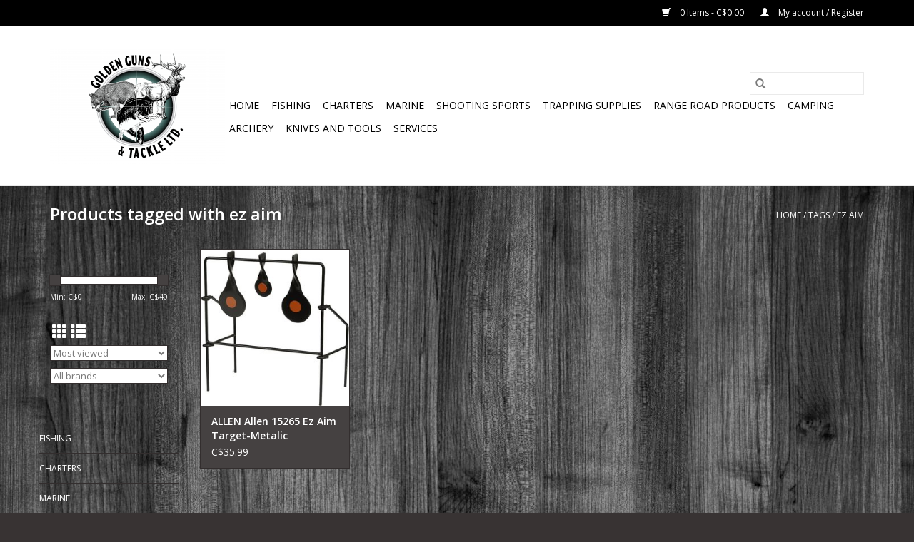

--- FILE ---
content_type: text/html;charset=utf-8
request_url: https://www.goldengunsandtackle.com/tags/ez-aim/
body_size: 9174
content:
<!DOCTYPE html>
<html lang="us">
  <head>
    <meta charset="utf-8"/>
<!-- [START] 'blocks/head.rain' -->
<!--

  (c) 2008-2026 Lightspeed Netherlands B.V.
  http://www.lightspeedhq.com
  Generated: 16-01-2026 @ 23:12:35

-->
<link rel="canonical" href="https://www.goldengunsandtackle.com/tags/ez-aim/"/>
<link rel="alternate" href="https://www.goldengunsandtackle.com/index.rss" type="application/rss+xml" title="New products"/>
<meta name="robots" content="noodp,noydir"/>
<meta property="og:url" content="https://www.goldengunsandtackle.com/tags/ez-aim/?source=facebook"/>
<meta property="og:site_name" content="Golden Guns &amp; Tackle LTD"/>
<meta property="og:title" content="ez aim"/>
<!--[if lt IE 9]>
<script src="https://cdn.shoplightspeed.com/assets/html5shiv.js?2025-02-20"></script>
<![endif]-->
<!-- [END] 'blocks/head.rain' -->
    <title>ez aim - Golden Guns &amp; Tackle LTD</title>
    <meta name="description" content="" />
    <meta name="keywords" content="ez, aim" />
    <meta http-equiv="X-UA-Compatible" content="IE=edge,chrome=1">
    <meta name="viewport" content="width=device-width, initial-scale=1.0">
    <meta name="apple-mobile-web-app-capable" content="yes">
    <meta name="apple-mobile-web-app-status-bar-style" content="black">

    <link rel="shortcut icon" href="https://cdn.shoplightspeed.com/shops/619000/themes/3581/assets/favicon.ico?2022021603561020200921071828" type="image/x-icon" />
    <link href='//fonts.googleapis.com/css?family=Open%20Sans:400,300,600' rel='stylesheet' type='text/css'>
    <link href='//fonts.googleapis.com/css?family=Open%20Sans:400,300,600' rel='stylesheet' type='text/css'>
    <link rel="shortcut icon" href="https://cdn.shoplightspeed.com/shops/619000/themes/3581/assets/favicon.ico?2022021603561020200921071828" type="image/x-icon" />
    <link rel="stylesheet" href="https://cdn.shoplightspeed.com/shops/619000/themes/3581/assets/bootstrap-min.css?2022021603561020200921071828" />
    <link rel="stylesheet" href="https://cdn.shoplightspeed.com/shops/619000/themes/3581/assets/style.css?2022021603561020200921071828" />
    <link rel="stylesheet" href="https://cdn.shoplightspeed.com/shops/619000/themes/3581/assets/settings.css?2022021603561020200921071828" />
    <link rel="stylesheet" href="https://cdn.shoplightspeed.com/assets/gui-2-0.css?2025-02-20" />
    <link rel="stylesheet" href="https://cdn.shoplightspeed.com/assets/gui-responsive-2-0.css?2025-02-20" />
    <link rel="stylesheet" href="https://cdn.shoplightspeed.com/shops/619000/themes/3581/assets/custom.css?2022021603561020200921071828" />
    
    <script src="https://cdn.shoplightspeed.com/assets/jquery-1-9-1.js?2025-02-20"></script>
    <script src="https://cdn.shoplightspeed.com/assets/jquery-ui-1-10-1.js?2025-02-20"></script>

    <script type="text/javascript" src="https://cdn.shoplightspeed.com/shops/619000/themes/3581/assets/global.js?2022021603561020200921071828"></script>
		<script type="text/javascript" src="https://cdn.shoplightspeed.com/shops/619000/themes/3581/assets/bootstrap-min.js?2022021603561020200921071828"></script>
    <script type="text/javascript" src="https://cdn.shoplightspeed.com/shops/619000/themes/3581/assets/jcarousel.js?2022021603561020200921071828"></script>
    <script type="text/javascript" src="https://cdn.shoplightspeed.com/assets/gui.js?2025-02-20"></script>
    <script type="text/javascript" src="https://cdn.shoplightspeed.com/assets/gui-responsive-2-0.js?2025-02-20"></script>

    <script type="text/javascript" src="https://cdn.shoplightspeed.com/shops/619000/themes/3581/assets/share42.js?2022021603561020200921071828"></script>

    <!--[if lt IE 9]>
    <link rel="stylesheet" href="https://cdn.shoplightspeed.com/shops/619000/themes/3581/assets/style-ie.css?2022021603561020200921071828" />
    <![endif]-->
    <link rel="stylesheet" media="print" href="https://cdn.shoplightspeed.com/shops/619000/themes/3581/assets/print-min.css?2022021603561020200921071828" />
  </head>
  <body>
    <header>
  <div class="topnav">
    <div class="container">
      
      <div class="right">
        <span role="region" aria-label="Cart">
          <a href="https://www.goldengunsandtackle.com/cart/" title="Cart" class="cart">
            <span class="glyphicon glyphicon-shopping-cart"></span>
            0 Items - C$0.00
          </a>
        </span>
        <span>
          <a href="https://www.goldengunsandtackle.com/account/" title="My account" class="my-account">
            <span class="glyphicon glyphicon-user"></span>
                        	My account / Register
                      </a>
        </span>
      </div>
    </div>
  </div>

  <div class="navigation container">
    <div class="align">
      <div class="burger">
        <button type="button" aria-label="Open menu">
          <img src="https://cdn.shoplightspeed.com/shops/619000/themes/3581/assets/hamburger.png?2022021603561020200921071828" width="32" height="32" alt="Menu">
        </button>
      </div>

              <div class="vertical logo">
          <a href="https://www.goldengunsandtackle.com/" title="Golden Guns ">
            <img src="https://cdn.shoplightspeed.com/shops/619000/themes/3581/assets/logo.png?2022021603561020200921071828" alt="Golden Guns " />
          </a>
        </div>
      
      <nav class="nonbounce desktop vertical">
        <form action="https://www.goldengunsandtackle.com/search/" method="get" id="formSearch" role="search">
          <input type="text" name="q" autocomplete="off" value="" aria-label="Search" />
          <button type="submit" class="search-btn" title="Search">
            <span class="glyphicon glyphicon-search"></span>
          </button>
        </form>
        <ul region="navigation" aria-label=Navigation menu>
          <li class="item home ">
            <a class="itemLink" href="https://www.goldengunsandtackle.com/">Home</a>
          </li>
          
                    	<li class="item sub">
              <a class="itemLink" href="https://www.goldengunsandtackle.com/fishing/" title="Fishing">
                Fishing
              </a>
                            	<span class="glyphicon glyphicon-play"></span>
                <ul class="subnav">
                                      <li class="subitem">
                      <a class="subitemLink" href="https://www.goldengunsandtackle.com/fishing/tackle/" title="Tackle">Tackle</a>
                                          </li>
                	                    <li class="subitem">
                      <a class="subitemLink" href="https://www.goldengunsandtackle.com/fishing/rods/" title="Rods">Rods</a>
                                          </li>
                	                    <li class="subitem">
                      <a class="subitemLink" href="https://www.goldengunsandtackle.com/fishing/reels/" title="Reels">Reels</a>
                                          </li>
                	                    <li class="subitem">
                      <a class="subitemLink" href="https://www.goldengunsandtackle.com/fishing/bait/" title="Bait">Bait</a>
                                          </li>
                	              	</ul>
                          </li>
                    	<li class="item sub">
              <a class="itemLink" href="https://www.goldengunsandtackle.com/charters/" title="CHARTERS">
                CHARTERS
              </a>
                            	<span class="glyphicon glyphicon-play"></span>
                <ul class="subnav">
                                      <li class="subitem">
                      <a class="subitemLink" href="https://www.goldengunsandtackle.com/charters/lake-fishing-charters/" title="LAKE FISHING CHARTERS">LAKE FISHING CHARTERS</a>
                                          </li>
                	                    <li class="subitem">
                      <a class="subitemLink" href="https://www.goldengunsandtackle.com/charters/ocean-fishing-charters/" title="OCEAN FISHING CHARTERS">OCEAN FISHING CHARTERS</a>
                                          </li>
                	                    <li class="subitem">
                      <a class="subitemLink" href="https://www.goldengunsandtackle.com/charters/river-boat-tours/" title="RIVER BOAT TOURS">RIVER BOAT TOURS</a>
                                          </li>
                	              	</ul>
                          </li>
                    	<li class="item">
              <a class="itemLink" href="https://www.goldengunsandtackle.com/marine/" title="Marine">
                Marine
              </a>
                          </li>
                    	<li class="item sub">
              <a class="itemLink" href="https://www.goldengunsandtackle.com/shooting-sports/" title="Shooting Sports">
                Shooting Sports
              </a>
                            	<span class="glyphicon glyphicon-play"></span>
                <ul class="subnav">
                                      <li class="subitem">
                      <a class="subitemLink" href="https://www.goldengunsandtackle.com/shooting-sports/firearms/" title="Firearms">Firearms</a>
                                              <ul class="subnav">
                                                      <li class="subitem">
                              <a class="subitemLink" href="https://www.goldengunsandtackle.com/shooting-sports/firearms/marlin/" title="Marlin">Marlin</a>
                            </li>
                                                      <li class="subitem">
                              <a class="subitemLink" href="https://www.goldengunsandtackle.com/shooting-sports/firearms/anschutz-rifles/" title="Anschutz Rifles">Anschutz Rifles</a>
                            </li>
                                                      <li class="subitem">
                              <a class="subitemLink" href="https://www.goldengunsandtackle.com/shooting-sports/firearms/asg/" title="ASG">ASG</a>
                            </li>
                                                      <li class="subitem">
                              <a class="subitemLink" href="https://www.goldengunsandtackle.com/shooting-sports/firearms/ata/" title="ATA">ATA</a>
                            </li>
                                                      <li class="subitem">
                              <a class="subitemLink" href="https://www.goldengunsandtackle.com/shooting-sports/firearms/auto-ordnance/" title="Auto Ordnance">Auto Ordnance</a>
                            </li>
                                                      <li class="subitem">
                              <a class="subitemLink" href="https://www.goldengunsandtackle.com/shooting-sports/firearms/axor/" title="Axor">Axor</a>
                            </li>
                                                      <li class="subitem">
                              <a class="subitemLink" href="https://www.goldengunsandtackle.com/shooting-sports/firearms/baikal/" title="Baikal">Baikal</a>
                            </li>
                                                      <li class="subitem">
                              <a class="subitemLink" href="https://www.goldengunsandtackle.com/shooting-sports/firearms/beretta/" title="Beretta">Beretta</a>
                            </li>
                                                      <li class="subitem">
                              <a class="subitemLink" href="https://www.goldengunsandtackle.com/shooting-sports/firearms/black-forge-firearms/" title="Black Forge Firearms">Black Forge Firearms</a>
                            </li>
                                                      <li class="subitem">
                              <a class="subitemLink" href="https://www.goldengunsandtackle.com/shooting-sports/firearms/black-powder-guns/" title="Black Powder Guns">Black Powder Guns</a>
                            </li>
                                                      <li class="subitem">
                              <a class="subitemLink" href="https://www.goldengunsandtackle.com/shooting-sports/firearms/bond-arms/" title="Bond Arms">Bond Arms</a>
                            </li>
                                                      <li class="subitem">
                              <a class="subitemLink" href="https://www.goldengunsandtackle.com/shooting-sports/firearms/bpi/" title="BPI">BPI</a>
                            </li>
                                                      <li class="subitem">
                              <a class="subitemLink" href="https://www.goldengunsandtackle.com/shooting-sports/firearms/brno/" title="Brno">Brno</a>
                            </li>
                                                      <li class="subitem">
                              <a class="subitemLink" href="https://www.goldengunsandtackle.com/shooting-sports/firearms/canstar/" title="Canstar">Canstar</a>
                            </li>
                                                      <li class="subitem">
                              <a class="subitemLink" href="https://www.goldengunsandtackle.com/shooting-sports/firearms/chiappa-firearms/" title="Chiappa Firearms">Chiappa Firearms</a>
                            </li>
                                                      <li class="subitem">
                              <a class="subitemLink" href="https://www.goldengunsandtackle.com/shooting-sports/firearms/churchill/" title="Churchill">Churchill</a>
                            </li>
                                                      <li class="subitem">
                              <a class="subitemLink" href="https://www.goldengunsandtackle.com/shooting-sports/firearms/colt-canada/" title="Colt Canada">Colt Canada</a>
                            </li>
                                                      <li class="subitem">
                              <a class="subitemLink" href="https://www.goldengunsandtackle.com/shooting-sports/firearms/coonan-pistols/" title="Coonan Pistols">Coonan Pistols</a>
                            </li>
                                                      <li class="subitem">
                              <a class="subitemLink" href="https://www.goldengunsandtackle.com/shooting-sports/firearms/crickett/" title="Crickett">Crickett</a>
                            </li>
                                                      <li class="subitem">
                              <a class="subitemLink" href="https://www.goldengunsandtackle.com/shooting-sports/firearms/crosman-products/" title="Crosman Products">Crosman Products</a>
                            </li>
                                                      <li class="subitem">
                              <a class="subitemLink" href="https://www.goldengunsandtackle.com/shooting-sports/firearms/cz-rifles-pistols-shotguns/" title="CZ Rifles, Pistols &amp; Shotguns">CZ Rifles, Pistols &amp; Shotguns</a>
                            </li>
                                                      <li class="subitem">
                              <a class="subitemLink" href="https://www.goldengunsandtackle.com/shooting-sports/firearms/defiance/" title="Defiance">Defiance</a>
                            </li>
                                                      <li class="subitem">
                              <a class="subitemLink" href="https://www.goldengunsandtackle.com/shooting-sports/firearms/desert-eagle-pistols-acc/" title="Desert Eagle Pistols &amp; Acc.">Desert Eagle Pistols &amp; Acc.</a>
                            </li>
                                                      <li class="subitem">
                              <a class="subitemLink" href="https://www.goldengunsandtackle.com/shooting-sports/firearms/diamond-back-firearms/" title="Diamond Back Firearms">Diamond Back Firearms</a>
                            </li>
                                                      <li class="subitem">
                              <a class="subitemLink" href="https://www.goldengunsandtackle.com/shooting-sports/firearms/diana-air-guns/" title="Diana Air Guns">Diana Air Guns</a>
                            </li>
                                                      <li class="subitem">
                              <a class="subitemLink" href="https://www.goldengunsandtackle.com/shooting-sports/firearms/fabryka-broni/" title="Fabryka Broni">Fabryka Broni</a>
                            </li>
                                                      <li class="subitem">
                              <a class="subitemLink" href="https://www.goldengunsandtackle.com/shooting-sports/firearms/famae/" title="Famae">Famae</a>
                            </li>
                                                      <li class="subitem">
                              <a class="subitemLink" href="https://www.goldengunsandtackle.com/shooting-sports/firearms/fausti/" title="Fausti">Fausti</a>
                            </li>
                                                      <li class="subitem">
                              <a class="subitemLink" href="https://www.goldengunsandtackle.com/shooting-sports/firearms/fn-america/" title="FN America">FN America</a>
                            </li>
                                                      <li class="subitem">
                              <a class="subitemLink" href="https://www.goldengunsandtackle.com/shooting-sports/firearms/girsan/" title="Girsan">Girsan</a>
                            </li>
                                                      <li class="subitem">
                              <a class="subitemLink" href="https://www.goldengunsandtackle.com/shooting-sports/firearms/gsg-firearms-acc/" title="GSG Firearms &amp; Acc.">GSG Firearms &amp; Acc.</a>
                            </li>
                                                      <li class="subitem">
                              <a class="subitemLink" href="https://www.goldengunsandtackle.com/shooting-sports/firearms/h-k/" title="H&amp;K">H&amp;K</a>
                            </li>
                                                      <li class="subitem">
                              <a class="subitemLink" href="https://www.goldengunsandtackle.com/shooting-sports/firearms/henry-repeating-arms-co/" title="Henry Repeating Arms Co.">Henry Repeating Arms Co.</a>
                            </li>
                                                      <li class="subitem">
                              <a class="subitemLink" href="https://www.goldengunsandtackle.com/shooting-sports/firearms/high-point-products/" title="High Point Products">High Point Products</a>
                            </li>
                                                      <li class="subitem">
                              <a class="subitemLink" href="https://www.goldengunsandtackle.com/shooting-sports/firearms/howa/" title="Howa">Howa</a>
                            </li>
                                                      <li class="subitem">
                              <a class="subitemLink" href="https://www.goldengunsandtackle.com/shooting-sports/firearms/hs-presion/" title="HS Presion">HS Presion</a>
                            </li>
                                                      <li class="subitem">
                              <a class="subitemLink" href="https://www.goldengunsandtackle.com/shooting-sports/firearms/investarm-shotguns/" title="Investarm Shotguns">Investarm Shotguns</a>
                            </li>
                                                      <li class="subitem">
                              <a class="subitemLink" href="https://www.goldengunsandtackle.com/shooting-sports/firearms/issc-austria/" title="ISSC Austria">ISSC Austria</a>
                            </li>
                                                      <li class="subitem">
                              <a class="subitemLink" href="https://www.goldengunsandtackle.com/shooting-sports/firearms/iwi/" title="IWI">IWI</a>
                            </li>
                                                      <li class="subitem">
                              <a class="subitemLink" href="https://www.goldengunsandtackle.com/shooting-sports/firearms/jr-carbine/" title="JR Carbine">JR Carbine</a>
                            </li>
                                                      <li class="subitem">
                              <a class="subitemLink" href="https://www.goldengunsandtackle.com/shooting-sports/firearms/kahr-arms/" title="Kahr Arms">Kahr Arms</a>
                            </li>
                                                      <li class="subitem">
                              <a class="subitemLink" href="https://www.goldengunsandtackle.com/shooting-sports/firearms/king-arms/" title="King Arms">King Arms</a>
                            </li>
                                                      <li class="subitem">
                              <a class="subitemLink" href="https://www.goldengunsandtackle.com/shooting-sports/firearms/kodiak-defence/" title="Kodiak Defence">Kodiak Defence</a>
                            </li>
                                                      <li class="subitem">
                              <a class="subitemLink" href="https://www.goldengunsandtackle.com/shooting-sports/firearms/kriss/" title="KRISS">KRISS</a>
                            </li>
                                                      <li class="subitem">
                              <a class="subitemLink" href="https://www.goldengunsandtackle.com/shooting-sports/firearms/legacy-accessories/" title="Legacy Accessories">Legacy Accessories</a>
                            </li>
                                                      <li class="subitem">
                              <a class="subitemLink" href="https://www.goldengunsandtackle.com/shooting-sports/firearms/mm-industries-inc/" title="M+M Industries Inc">M+M Industries Inc</a>
                            </li>
                                                      <li class="subitem">
                              <a class="subitemLink" href="https://www.goldengunsandtackle.com/shooting-sports/firearms/mauser/" title="Mauser">Mauser</a>
                            </li>
                                                      <li class="subitem">
                              <a class="subitemLink" href="https://www.goldengunsandtackle.com/shooting-sports/firearms/midland/" title="Midland">Midland</a>
                            </li>
                                                      <li class="subitem">
                              <a class="subitemLink" href="https://www.goldengunsandtackle.com/shooting-sports/firearms/mossberg/" title="Mossberg">Mossberg</a>
                            </li>
                                                      <li class="subitem">
                              <a class="subitemLink" href="https://www.goldengunsandtackle.com/shooting-sports/firearms/naa/" title="NAA">NAA</a>
                            </li>
                                                      <li class="subitem">
                              <a class="subitemLink" href="https://www.goldengunsandtackle.com/shooting-sports/firearms/new-england-firearms/" title="New England Firearms">New England Firearms</a>
                            </li>
                                                      <li class="subitem">
                              <a class="subitemLink" href="https://www.goldengunsandtackle.com/shooting-sports/firearms/norico/" title="Norico">Norico</a>
                            </li>
                                                      <li class="subitem">
                              <a class="subitemLink" href="https://www.goldengunsandtackle.com/shooting-sports/firearms/optima-shotguns/" title="Optima Shotguns">Optima Shotguns</a>
                            </li>
                                                      <li class="subitem">
                              <a class="subitemLink" href="https://www.goldengunsandtackle.com/shooting-sports/firearms/palco-air-guns/" title="Palco Air Guns">Palco Air Guns</a>
                            </li>
                                                      <li class="subitem">
                              <a class="subitemLink" href="https://www.goldengunsandtackle.com/shooting-sports/firearms/pietta/" title="Pietta">Pietta</a>
                            </li>
                                                      <li class="subitem">
                              <a class="subitemLink" href="https://www.goldengunsandtackle.com/shooting-sports/firearms/puma/" title="Puma">Puma</a>
                            </li>
                                                      <li class="subitem">
                              <a class="subitemLink" href="https://www.goldengunsandtackle.com/shooting-sports/firearms/remington/" title="Remington">Remington</a>
                            </li>
                                                      <li class="subitem">
                              <a class="subitemLink" href="https://www.goldengunsandtackle.com/shooting-sports/firearms/rety-air-rifles/" title="Rety Air Rifles">Rety Air Rifles</a>
                            </li>
                                                      <li class="subitem">
                              <a class="subitemLink" href="https://www.goldengunsandtackle.com/shooting-sports/firearms/rossi/" title="Rossi">Rossi</a>
                            </li>
                                                      <li class="subitem">
                              <a class="subitemLink" href="https://www.goldengunsandtackle.com/shooting-sports/firearms/ruger/" title="Ruger">Ruger</a>
                            </li>
                                                      <li class="subitem">
                              <a class="subitemLink" href="https://www.goldengunsandtackle.com/shooting-sports/firearms/sabatti/" title="Sabatti">Sabatti</a>
                            </li>
                                                      <li class="subitem">
                              <a class="subitemLink" href="https://www.goldengunsandtackle.com/shooting-sports/firearms/savage/" title="Savage">Savage</a>
                            </li>
                                                      <li class="subitem">
                              <a class="subitemLink" href="https://www.goldengunsandtackle.com/shooting-sports/firearms/schmeisser-rifles/" title="Schmeisser Rifles">Schmeisser Rifles</a>
                            </li>
                                                      <li class="subitem">
                              <a class="subitemLink" href="https://www.goldengunsandtackle.com/shooting-sports/firearms/scorpion/" title="Scorpion">Scorpion</a>
                            </li>
                                                      <li class="subitem">
                              <a class="subitemLink" href="https://www.goldengunsandtackle.com/shooting-sports/firearms/sig/" title="Sig">Sig</a>
                            </li>
                                                      <li class="subitem">
                              <a class="subitemLink" href="https://www.goldengunsandtackle.com/shooting-sports/firearms/sks/" title="SKS">SKS</a>
                            </li>
                                                      <li class="subitem">
                              <a class="subitemLink" href="https://www.goldengunsandtackle.com/shooting-sports/firearms/smith-wesson/" title="Smith &amp; Wesson">Smith &amp; Wesson</a>
                            </li>
                                                      <li class="subitem">
                              <a class="subitemLink" href="https://www.goldengunsandtackle.com/shooting-sports/firearms/soviet-firearms/" title="Soviet Firearms">Soviet Firearms</a>
                            </li>
                                                      <li class="subitem">
                              <a class="subitemLink" href="https://www.goldengunsandtackle.com/shooting-sports/firearms/sphinx/" title="Sphinx">Sphinx</a>
                            </li>
                                                      <li class="subitem">
                              <a class="subitemLink" href="https://www.goldengunsandtackle.com/shooting-sports/firearms/springfield-arms/" title="Springfield Arms">Springfield Arms</a>
                            </li>
                                                      <li class="subitem">
                              <a class="subitemLink" href="https://www.goldengunsandtackle.com/shooting-sports/firearms/standard-manufacturing/" title="Standard Manufacturing">Standard Manufacturing</a>
                            </li>
                                                      <li class="subitem">
                              <a class="subitemLink" href="https://www.goldengunsandtackle.com/shooting-sports/firearms/steyr-mannlicher/" title="Steyr-Mannlicher">Steyr-Mannlicher</a>
                            </li>
                                                      <li class="subitem">
                              <a class="subitemLink" href="https://www.goldengunsandtackle.com/shooting-sports/firearms/tactical-solutions/" title="Tactical Solutions">Tactical Solutions</a>
                            </li>
                                                      <li class="subitem">
                              <a class="subitemLink" href="https://www.goldengunsandtackle.com/shooting-sports/firearms/taurus/" title="Taurus">Taurus</a>
                            </li>
                                                      <li class="subitem">
                              <a class="subitemLink" href="https://www.goldengunsandtackle.com/shooting-sports/firearms/thompson-center-muzzel-loaders/" title="Thompson Center Muzzel Loaders">Thompson Center Muzzel Loaders</a>
                            </li>
                                                      <li class="subitem">
                              <a class="subitemLink" href="https://www.goldengunsandtackle.com/shooting-sports/firearms/tnw-firearms/" title="TNW Firearms">TNW Firearms</a>
                            </li>
                                                      <li class="subitem">
                              <a class="subitemLink" href="https://www.goldengunsandtackle.com/shooting-sports/firearms/tristar/" title="Tristar">Tristar</a>
                            </li>
                                                      <li class="subitem">
                              <a class="subitemLink" href="https://www.goldengunsandtackle.com/shooting-sports/firearms/troy/" title="Troy">Troy</a>
                            </li>
                                                      <li class="subitem">
                              <a class="subitemLink" href="https://www.goldengunsandtackle.com/shooting-sports/firearms/umarex-c02-air-guns/" title="Umarex C02 Air Guns">Umarex C02 Air Guns</a>
                            </li>
                                                      <li class="subitem">
                              <a class="subitemLink" href="https://www.goldengunsandtackle.com/shooting-sports/firearms/valtro-guns/" title="Valtro Guns">Valtro Guns</a>
                            </li>
                                                      <li class="subitem">
                              <a class="subitemLink" href="https://www.goldengunsandtackle.com/shooting-sports/firearms/walther/" title="Walther">Walther</a>
                            </li>
                                                      <li class="subitem">
                              <a class="subitemLink" href="https://www.goldengunsandtackle.com/shooting-sports/firearms/weatherby/" title="Weatherby">Weatherby</a>
                            </li>
                                                      <li class="subitem">
                              <a class="subitemLink" href="https://www.goldengunsandtackle.com/shooting-sports/firearms/webley-air-guns/" title="Webley Air Guns">Webley Air Guns</a>
                            </li>
                                                      <li class="subitem">
                              <a class="subitemLink" href="https://www.goldengunsandtackle.com/shooting-sports/firearms/windham-weaponry/" title="Windham Weaponry">Windham Weaponry</a>
                            </li>
                                                      <li class="subitem">
                              <a class="subitemLink" href="https://www.goldengunsandtackle.com/shooting-sports/firearms/benelli/" title="Benelli">Benelli</a>
                            </li>
                                                      <li class="subitem">
                              <a class="subitemLink" href="https://www.goldengunsandtackle.com/shooting-sports/firearms/sako/" title="Sako">Sako</a>
                            </li>
                                                      <li class="subitem">
                              <a class="subitemLink" href="https://www.goldengunsandtackle.com/shooting-sports/firearms/tikka/" title="Tikka">Tikka</a>
                            </li>
                                                      <li class="subitem">
                              <a class="subitemLink" href="https://www.goldengunsandtackle.com/shooting-sports/firearms/franchi/" title="Franchi">Franchi</a>
                            </li>
                                                      <li class="subitem">
                              <a class="subitemLink" href="https://www.goldengunsandtackle.com/shooting-sports/firearms/a-uberti/" title="A. Uberti">A. Uberti</a>
                            </li>
                                                      <li class="subitem">
                              <a class="subitemLink" href="https://www.goldengunsandtackle.com/shooting-sports/firearms/stoeger/" title="Stoeger">Stoeger</a>
                            </li>
                                                      <li class="subitem">
                              <a class="subitemLink" href="https://www.goldengunsandtackle.com/shooting-sports/firearms/victrix/" title="Victrix">Victrix</a>
                            </li>
                                                      <li class="subitem">
                              <a class="subitemLink" href="https://www.goldengunsandtackle.com/shooting-sports/firearms/stoeger-air-guns/" title="Stoeger Air Guns">Stoeger Air Guns</a>
                            </li>
                                                      <li class="subitem">
                              <a class="subitemLink" href="https://www.goldengunsandtackle.com/shooting-sports/firearms/beretta-defense-technologies/" title="Beretta Defense Technologies">Beretta Defense Technologies</a>
                            </li>
                                                  </ul>
                                          </li>
                	                    <li class="subitem">
                      <a class="subitemLink" href="https://www.goldengunsandtackle.com/shooting-sports/optics/" title="Optics">Optics</a>
                                              <ul class="subnav">
                                                      <li class="subitem">
                              <a class="subitemLink" href="https://www.goldengunsandtackle.com/shooting-sports/optics/bsa/" title="BSA">BSA</a>
                            </li>
                                                      <li class="subitem">
                              <a class="subitemLink" href="https://www.goldengunsandtackle.com/shooting-sports/optics/bushnell/" title="Bushnell">Bushnell</a>
                            </li>
                                                      <li class="subitem">
                              <a class="subitemLink" href="https://www.goldengunsandtackle.com/shooting-sports/optics/camx/" title="CamX">CamX</a>
                            </li>
                                                      <li class="subitem">
                              <a class="subitemLink" href="https://www.goldengunsandtackle.com/shooting-sports/optics/crimson-trace/" title="Crimson Trace">Crimson Trace</a>
                            </li>
                                                      <li class="subitem">
                              <a class="subitemLink" href="https://www.goldengunsandtackle.com/shooting-sports/optics/dead-ringer/" title="Dead Ringer">Dead Ringer</a>
                            </li>
                                                      <li class="subitem">
                              <a class="subitemLink" href="https://www.goldengunsandtackle.com/shooting-sports/optics/durasight/" title="Durasight">Durasight</a>
                            </li>
                                                      <li class="subitem">
                              <a class="subitemLink" href="https://www.goldengunsandtackle.com/shooting-sports/optics/keystone/" title="Keystone">Keystone</a>
                            </li>
                                                      <li class="subitem">
                              <a class="subitemLink" href="https://www.goldengunsandtackle.com/shooting-sports/optics/knight/" title="Knight">Knight</a>
                            </li>
                                                      <li class="subitem">
                              <a class="subitemLink" href="https://www.goldengunsandtackle.com/shooting-sports/optics/luepold/" title="Luepold">Luepold</a>
                            </li>
                                                      <li class="subitem">
                              <a class="subitemLink" href="https://www.goldengunsandtackle.com/shooting-sports/optics/nikon/" title="Nikon">Nikon</a>
                            </li>
                                                      <li class="subitem">
                              <a class="subitemLink" href="https://www.goldengunsandtackle.com/shooting-sports/optics/redfield/" title="Redfield">Redfield</a>
                            </li>
                                                      <li class="subitem">
                              <a class="subitemLink" href="https://www.goldengunsandtackle.com/shooting-sports/optics/ruger/" title="Ruger">Ruger</a>
                            </li>
                                                      <li class="subitem">
                              <a class="subitemLink" href="https://www.goldengunsandtackle.com/shooting-sports/optics/sig-sauer/" title="Sig Sauer">Sig Sauer</a>
                            </li>
                                                      <li class="subitem">
                              <a class="subitemLink" href="https://www.goldengunsandtackle.com/shooting-sports/optics/simmons/" title="Simmons">Simmons</a>
                            </li>
                                                      <li class="subitem">
                              <a class="subitemLink" href="https://www.goldengunsandtackle.com/shooting-sports/optics/ssi/" title="SSI">SSI</a>
                            </li>
                                                      <li class="subitem">
                              <a class="subitemLink" href="https://www.goldengunsandtackle.com/shooting-sports/optics/steiner/" title="Steiner">Steiner</a>
                            </li>
                                                      <li class="subitem">
                              <a class="subitemLink" href="https://www.goldengunsandtackle.com/shooting-sports/optics/sun-optics/" title="Sun Optics">Sun Optics</a>
                            </li>
                                                      <li class="subitem">
                              <a class="subitemLink" href="https://www.goldengunsandtackle.com/shooting-sports/optics/tasco/" title="Tasco">Tasco</a>
                            </li>
                                                      <li class="subitem">
                              <a class="subitemLink" href="https://www.goldengunsandtackle.com/shooting-sports/optics/traditions/" title="Traditions">Traditions</a>
                            </li>
                                                      <li class="subitem">
                              <a class="subitemLink" href="https://www.goldengunsandtackle.com/shooting-sports/optics/utg/" title="UTG">UTG</a>
                            </li>
                                                      <li class="subitem">
                              <a class="subitemLink" href="https://www.goldengunsandtackle.com/shooting-sports/optics/vortex/" title="Vortex">Vortex</a>
                            </li>
                                                      <li class="subitem">
                              <a class="subitemLink" href="https://www.goldengunsandtackle.com/shooting-sports/optics/weaver/" title="Weaver">Weaver</a>
                            </li>
                                                      <li class="subitem">
                              <a class="subitemLink" href="https://www.goldengunsandtackle.com/shooting-sports/optics/wheeler/" title="Wheeler">Wheeler</a>
                            </li>
                                                  </ul>
                                          </li>
                	                    <li class="subitem">
                      <a class="subitemLink" href="https://www.goldengunsandtackle.com/shooting-sports/ammunition/" title="Ammunition">Ammunition</a>
                                              <ul class="subnav">
                                                      <li class="subitem">
                              <a class="subitemLink" href="https://www.goldengunsandtackle.com/shooting-sports/ammunition/barnes/" title="Barnes">Barnes</a>
                            </li>
                                                      <li class="subitem">
                              <a class="subitemLink" href="https://www.goldengunsandtackle.com/shooting-sports/ammunition/cci/" title="CCI">CCI</a>
                            </li>
                                                      <li class="subitem">
                              <a class="subitemLink" href="https://www.goldengunsandtackle.com/shooting-sports/ammunition/challenger/" title="Challenger">Challenger</a>
                            </li>
                                                      <li class="subitem">
                              <a class="subitemLink" href="https://www.goldengunsandtackle.com/shooting-sports/ammunition/federal/" title="Federal">Federal</a>
                            </li>
                                                      <li class="subitem">
                              <a class="subitemLink" href="https://www.goldengunsandtackle.com/shooting-sports/ammunition/frontier/" title="Frontier">Frontier</a>
                            </li>
                                                      <li class="subitem">
                              <a class="subitemLink" href="https://www.goldengunsandtackle.com/shooting-sports/ammunition/fusion/" title="Fusion">Fusion</a>
                            </li>
                                                      <li class="subitem">
                              <a class="subitemLink" href="https://www.goldengunsandtackle.com/shooting-sports/ammunition/hevi-shot/" title="HEVI - Shot">HEVI - Shot</a>
                            </li>
                                                      <li class="subitem">
                              <a class="subitemLink" href="https://www.goldengunsandtackle.com/shooting-sports/ammunition/hornady/" title="Hornady">Hornady</a>
                            </li>
                                                      <li class="subitem">
                              <a class="subitemLink" href="https://www.goldengunsandtackle.com/shooting-sports/ammunition/lightfield/" title="Lightfield">Lightfield</a>
                            </li>
                                                      <li class="subitem">
                              <a class="subitemLink" href="https://www.goldengunsandtackle.com/shooting-sports/ammunition/nosler/" title="Nosler">Nosler</a>
                            </li>
                                                      <li class="subitem">
                              <a class="subitemLink" href="https://www.goldengunsandtackle.com/shooting-sports/ammunition/pmc/" title="PMC">PMC</a>
                            </li>
                                                      <li class="subitem">
                              <a class="subitemLink" href="https://www.goldengunsandtackle.com/shooting-sports/ammunition/ppu/" title="PPU">PPU</a>
                            </li>
                                                      <li class="subitem">
                              <a class="subitemLink" href="https://www.goldengunsandtackle.com/shooting-sports/ammunition/remington/" title="Remington">Remington</a>
                            </li>
                                                      <li class="subitem">
                              <a class="subitemLink" href="https://www.goldengunsandtackle.com/shooting-sports/ammunition/sig-sauer/" title="Sig Sauer">Sig Sauer</a>
                            </li>
                                                      <li class="subitem">
                              <a class="subitemLink" href="https://www.goldengunsandtackle.com/shooting-sports/ammunition/sako/" title="Sako">Sako</a>
                            </li>
                                                      <li class="subitem">
                              <a class="subitemLink" href="https://www.goldengunsandtackle.com/shooting-sports/ammunition/speer/" title="Speer">Speer</a>
                            </li>
                                                      <li class="subitem">
                              <a class="subitemLink" href="https://www.goldengunsandtackle.com/shooting-sports/ammunition/weatherby/" title="Weatherby">Weatherby</a>
                            </li>
                                                      <li class="subitem">
                              <a class="subitemLink" href="https://www.goldengunsandtackle.com/shooting-sports/ammunition/winchester/" title="Winchester">Winchester</a>
                            </li>
                                                  </ul>
                                          </li>
                	                    <li class="subitem">
                      <a class="subitemLink" href="https://www.goldengunsandtackle.com/shooting-sports/reloading-supplies/" title="Reloading Supplies">Reloading Supplies</a>
                                              <ul class="subnav">
                                                      <li class="subitem">
                              <a class="subitemLink" href="https://www.goldengunsandtackle.com/shooting-sports/reloading-supplies/powders/" title="Powders">Powders</a>
                            </li>
                                                      <li class="subitem">
                              <a class="subitemLink" href="https://www.goldengunsandtackle.com/shooting-sports/reloading-supplies/primers/" title="Primers">Primers</a>
                            </li>
                                                      <li class="subitem">
                              <a class="subitemLink" href="https://www.goldengunsandtackle.com/shooting-sports/reloading-supplies/presses-equipment/" title="Presses &amp; Equipment">Presses &amp; Equipment</a>
                            </li>
                                                      <li class="subitem">
                              <a class="subitemLink" href="https://www.goldengunsandtackle.com/shooting-sports/reloading-supplies/dies/" title="Dies">Dies</a>
                            </li>
                                                      <li class="subitem">
                              <a class="subitemLink" href="https://www.goldengunsandtackle.com/shooting-sports/reloading-supplies/reloading-accessories/" title="Reloading Accessories">Reloading Accessories</a>
                            </li>
                                                      <li class="subitem">
                              <a class="subitemLink" href="https://www.goldengunsandtackle.com/shooting-sports/reloading-supplies/wads/" title="Wads">Wads</a>
                            </li>
                                                      <li class="subitem">
                              <a class="subitemLink" href="https://www.goldengunsandtackle.com/shooting-sports/reloading-supplies/bullets/" title="Bullets">Bullets</a>
                            </li>
                                                      <li class="subitem">
                              <a class="subitemLink" href="https://www.goldengunsandtackle.com/shooting-sports/reloading-supplies/brass/" title="Brass">Brass</a>
                            </li>
                                                  </ul>
                                          </li>
                	                    <li class="subitem">
                      <a class="subitemLink" href="https://www.goldengunsandtackle.com/shooting-sports/targets/" title="Targets">Targets</a>
                                          </li>
                	                    <li class="subitem">
                      <a class="subitemLink" href="https://www.goldengunsandtackle.com/shooting-sports/calls/" title="Calls">Calls</a>
                                          </li>
                	                    <li class="subitem">
                      <a class="subitemLink" href="https://www.goldengunsandtackle.com/shooting-sports/scents-attractants/" title="Scents/Attractants">Scents/Attractants</a>
                                          </li>
                	                    <li class="subitem">
                      <a class="subitemLink" href="https://www.goldengunsandtackle.com/shooting-sports/gun-smithing/" title="Gun Smithing">Gun Smithing</a>
                                          </li>
                	                    <li class="subitem">
                      <a class="subitemLink" href="https://www.goldengunsandtackle.com/shooting-sports/hunting-accessories/" title="Hunting Accessories">Hunting Accessories</a>
                                              <ul class="subnav">
                                                      <li class="subitem">
                              <a class="subitemLink" href="https://www.goldengunsandtackle.com/shooting-sports/hunting-accessories/cameras/" title="Cameras">Cameras</a>
                            </li>
                                                      <li class="subitem">
                              <a class="subitemLink" href="https://www.goldengunsandtackle.com/shooting-sports/hunting-accessories/holsters/" title="Holsters">Holsters</a>
                            </li>
                                                  </ul>
                                          </li>
                	                    <li class="subitem">
                      <a class="subitemLink" href="https://www.goldengunsandtackle.com/shooting-sports/shooting-accessories/" title="Shooting Accessories">Shooting Accessories</a>
                                          </li>
                	                    <li class="subitem">
                      <a class="subitemLink" href="https://www.goldengunsandtackle.com/shooting-sports/magazizes-clips/" title="Magazizes &amp; Clips">Magazizes &amp; Clips</a>
                                          </li>
                	                    <li class="subitem">
                      <a class="subitemLink" href="https://www.goldengunsandtackle.com/shooting-sports/black-powder/" title="Black Powder">Black Powder</a>
                                          </li>
                	                    <li class="subitem">
                      <a class="subitemLink" href="https://www.goldengunsandtackle.com/shooting-sports/gun-cases/" title="Gun Cases">Gun Cases</a>
                                          </li>
                	                    <li class="subitem">
                      <a class="subitemLink" href="https://www.goldengunsandtackle.com/shooting-sports/cleaning-supplies/" title="Cleaning Supplies">Cleaning Supplies</a>
                                          </li>
                	              	</ul>
                          </li>
                    	<li class="item sub">
              <a class="itemLink" href="https://www.goldengunsandtackle.com/trapping-supplies/" title="Trapping Supplies">
                Trapping Supplies
              </a>
                            	<span class="glyphicon glyphicon-play"></span>
                <ul class="subnav">
                                      <li class="subitem">
                      <a class="subitemLink" href="https://www.goldengunsandtackle.com/trapping-supplies/steel-traps-all/" title="Steel Traps-All">Steel Traps-All</a>
                                              <ul class="subnav">
                                                      <li class="subitem">
                              <a class="subitemLink" href="https://www.goldengunsandtackle.com/trapping-supplies/steel-traps-all/body-grip-traps/" title="Body Grip Traps">Body Grip Traps</a>
                            </li>
                                                      <li class="subitem">
                              <a class="subitemLink" href="https://www.goldengunsandtackle.com/trapping-supplies/steel-traps-all/coil-spring-traps/" title="Coil Spring Traps">Coil Spring Traps</a>
                            </li>
                                                      <li class="subitem">
                              <a class="subitemLink" href="https://www.goldengunsandtackle.com/trapping-supplies/steel-traps-all/long-spring-traps/" title="Long Spring Traps">Long Spring Traps</a>
                            </li>
                                                      <li class="subitem">
                              <a class="subitemLink" href="https://www.goldengunsandtackle.com/trapping-supplies/steel-traps-all/bear-traps/" title="Bear Traps">Bear Traps</a>
                            </li>
                                                      <li class="subitem">
                              <a class="subitemLink" href="https://www.goldengunsandtackle.com/trapping-supplies/steel-traps-all/dog-proof-coon-traps/" title="Dog-Proof Coon Traps">Dog-Proof Coon Traps</a>
                            </li>
                                                  </ul>
                                          </li>
                	                    <li class="subitem">
                      <a class="subitemLink" href="https://www.goldengunsandtackle.com/trapping-supplies/lures-baits-urine-oils-ingredients/" title="Lures, Baits, Urine, Oils &amp; Ingredients">Lures, Baits, Urine, Oils &amp; Ingredients</a>
                                          </li>
                	                    <li class="subitem">
                      <a class="subitemLink" href="https://www.goldengunsandtackle.com/trapping-supplies/snares/" title="Snares">Snares</a>
                                              <ul class="subnav">
                                                      <li class="subitem">
                              <a class="subitemLink" href="https://www.goldengunsandtackle.com/trapping-supplies/snares/snare-making-components/" title="Snare Making Components">Snare Making Components</a>
                            </li>
                                                  </ul>
                                          </li>
                	                    <li class="subitem">
                      <a class="subitemLink" href="https://www.goldengunsandtackle.com/trapping-supplies/knifes/" title="Knifes">Knifes</a>
                                          </li>
                	                    <li class="subitem">
                      <a class="subitemLink" href="https://www.goldengunsandtackle.com/trapping-supplies/live-traps-colony-traps-catch-poles-parts/" title="Live Traps, Colony Traps, Catch Poles &amp; Parts">Live Traps, Colony Traps, Catch Poles &amp; Parts</a>
                                          </li>
                	                    <li class="subitem">
                      <a class="subitemLink" href="https://www.goldengunsandtackle.com/trapping-supplies/strechers-fleshing-beams-fur-handling/" title="Strechers, Fleshing Beams &amp; Fur Handling">Strechers, Fleshing Beams &amp; Fur Handling</a>
                                          </li>
                	                    <li class="subitem">
                      <a class="subitemLink" href="https://www.goldengunsandtackle.com/trapping-supplies/trapping-accessories-parts/" title="Trapping Accessories &amp; Parts">Trapping Accessories &amp; Parts</a>
                                          </li>
                	                    <li class="subitem">
                      <a class="subitemLink" href="https://www.goldengunsandtackle.com/trapping-supplies/tanning-kits-supplies/" title="Tanning Kits &amp; Supplies">Tanning Kits &amp; Supplies</a>
                                          </li>
                	                    <li class="subitem">
                      <a class="subitemLink" href="https://www.goldengunsandtackle.com/trapping-supplies/books-dvds/" title="Books &amp; DVD&#039;s">Books &amp; DVD&#039;s</a>
                                          </li>
                	              	</ul>
                          </li>
                    	<li class="item sub">
              <a class="itemLink" href="https://www.goldengunsandtackle.com/range-road-products/" title="Range Road Products">
                Range Road Products
              </a>
                            	<span class="glyphicon glyphicon-play"></span>
                <ul class="subnav">
                                      <li class="subitem">
                      <a class="subitemLink" href="https://www.goldengunsandtackle.com/range-road-products/firewood-processors/" title="Firewood Processors">Firewood Processors</a>
                                          </li>
                	                    <li class="subitem">
                      <a class="subitemLink" href="https://www.goldengunsandtackle.com/range-road-products/conveyors/" title="Conveyors">Conveyors</a>
                                          </li>
                	                    <li class="subitem">
                      <a class="subitemLink" href="https://www.goldengunsandtackle.com/range-road-products/log-splitters/" title="Log Splitters">Log Splitters</a>
                                          </li>
                	                    <li class="subitem">
                      <a class="subitemLink" href="https://www.goldengunsandtackle.com/range-road-products/atv-utv-trailers/" title="Atv / Utv Trailers">Atv / Utv Trailers</a>
                                          </li>
                	                    <li class="subitem">
                      <a class="subitemLink" href="https://www.goldengunsandtackle.com/range-road-products/wood-chippers/" title="Wood Chippers">Wood Chippers</a>
                                          </li>
                	                    <li class="subitem">
                      <a class="subitemLink" href="https://www.goldengunsandtackle.com/range-road-products/pellet-makers/" title="Pellet Makers">Pellet Makers</a>
                                          </li>
                	                    <li class="subitem">
                      <a class="subitemLink" href="https://www.goldengunsandtackle.com/range-road-products/suitcase-generators/" title="Suitcase Generators">Suitcase Generators</a>
                                          </li>
                	                    <li class="subitem">
                      <a class="subitemLink" href="https://www.goldengunsandtackle.com/range-road-products/pressure-washers/" title="Pressure Washers">Pressure Washers</a>
                                          </li>
                	                    <li class="subitem">
                      <a class="subitemLink" href="https://www.goldengunsandtackle.com/range-road-products/stump-grinder-trenchers/" title="Stump Grinder &amp; Trenchers">Stump Grinder &amp; Trenchers</a>
                                          </li>
                	                    <li class="subitem">
                      <a class="subitemLink" href="https://www.goldengunsandtackle.com/range-road-products/felling-wedges/" title="Felling Wedges">Felling Wedges</a>
                                          </li>
                	                    <li class="subitem">
                      <a class="subitemLink" href="https://www.goldengunsandtackle.com/range-road-products/aluminum-hookeroon/" title="Aluminum Hookeroon">Aluminum Hookeroon</a>
                                          </li>
                	                    <li class="subitem">
                      <a class="subitemLink" href="https://www.goldengunsandtackle.com/range-road-products/alumium-peavey/" title="Alumium Peavey">Alumium Peavey</a>
                                          </li>
                	              	</ul>
                          </li>
                    	<li class="item">
              <a class="itemLink" href="https://www.goldengunsandtackle.com/camping/" title="Camping">
                Camping
              </a>
                          </li>
                    	<li class="item">
              <a class="itemLink" href="https://www.goldengunsandtackle.com/archery/" title="Archery">
                Archery
              </a>
                          </li>
                    	<li class="item">
              <a class="itemLink" href="https://www.goldengunsandtackle.com/knives-and-tools/" title="Knives and Tools">
                Knives and Tools
              </a>
                          </li>
                    	<li class="item">
              <a class="itemLink" href="https://www.goldengunsandtackle.com/services/" title="SERVICES">
                SERVICES
              </a>
                          </li>
          
          
          
          
                  </ul>

        <span class="glyphicon glyphicon-remove"></span>
      </nav>
    </div>
  </div>
</header>

    <div class="wrapper">
      <div class="container content" role="main">
                <div class="page-title row">
  <div class="col-sm-6 col-md-6">
    <h1>Products tagged with ez aim</h1>
  </div>
  <div class="col-sm-6 col-md-6 breadcrumbs text-right" role="nav" aria-label="Breadcrumbs">
  <a href="https://www.goldengunsandtackle.com/" title="Home">Home</a>

      / <a href="https://www.goldengunsandtackle.com/tags/" >Tags</a>
      / <a href="https://www.goldengunsandtackle.com/tags/ez-aim/" aria-current="true">ez aim</a>
  </div>

  </div>
<div class="products row">
  <div class="col-md-2 sidebar" role="complementary">
    <div class="row sort">
      <form action="https://www.goldengunsandtackle.com/tags/ez-aim/" method="get" id="filter_form" class="col-xs-12 col-sm-12">
        <input type="hidden" name="mode" value="grid" id="filter_form_mode" />
        <input type="hidden" name="limit" value="24" id="filter_form_limit" />
        <input type="hidden" name="sort" value="popular" id="filter_form_sort" />
        <input type="hidden" name="max" value="40" id="filter_form_max" />
        <input type="hidden" name="min" value="0" id="filter_form_min" />

        <div class="price-filter" aria-hidden="true">
          <div class="sidebar-filter-slider">
            <div id="collection-filter-price"></div>
          </div>
          <div class="price-filter-range clear">
            <div class="min">Min: C$<span>0</span></div>
            <div class="max">Max: C$<span>40</span></div>
          </div>
        </div>

        <div class="modes hidden-xs hidden-sm">
          <a href="?mode=grid" aria-label="Grid view"><i class="glyphicon glyphicon-th" role="presentation"></i></a>
          <a href="?mode=list" aria-label="List view"><i class="glyphicon glyphicon-th-list" role="presentation"></i></a>
        </div>

        <select name="sort" onchange="$('#formSortModeLimit').submit();" aria-label="Sort by">
                    	<option value="popular" selected="selected">Most viewed</option>
                    	<option value="newest">Newest products</option>
                    	<option value="lowest">Lowest price</option>
                    	<option value="highest">Highest price</option>
                    	<option value="asc">Name ascending</option>
                    	<option value="desc">Name descending</option>
                  </select>

                  <select name="brand" aria-label="Filter by Brand">
                        	<option value="0" selected="selected">All brands</option>
                        	<option value="697341">ALLEN</option>
                      </select>
        
              </form>
  	</div>

    			<div class="row" role="navigation" aria-label="Categories">
				<ul>
  				    				<li class="item">
              <span class="arrow"></span>
              <a href="https://www.goldengunsandtackle.com/fishing/" class="itemLink"  title="Fishing">
                Fishing               </a>

                  				</li>
  				    				<li class="item">
              <span class="arrow"></span>
              <a href="https://www.goldengunsandtackle.com/charters/" class="itemLink"  title="CHARTERS">
                CHARTERS               </a>

                  				</li>
  				    				<li class="item">
              <span class="arrow"></span>
              <a href="https://www.goldengunsandtackle.com/marine/" class="itemLink"  title="Marine">
                Marine               </a>

                  				</li>
  				    				<li class="item">
              <span class="arrow"></span>
              <a href="https://www.goldengunsandtackle.com/shooting-sports/" class="itemLink"  title="Shooting Sports">
                Shooting Sports               </a>

                  				</li>
  				    				<li class="item">
              <span class="arrow"></span>
              <a href="https://www.goldengunsandtackle.com/trapping-supplies/" class="itemLink"  title="Trapping Supplies">
                Trapping Supplies               </a>

                  				</li>
  				    				<li class="item">
              <span class="arrow"></span>
              <a href="https://www.goldengunsandtackle.com/range-road-products/" class="itemLink"  title="Range Road Products">
                Range Road Products               </a>

                  				</li>
  				    				<li class="item">
              <span class="arrow"></span>
              <a href="https://www.goldengunsandtackle.com/camping/" class="itemLink"  title="Camping">
                Camping               </a>

                  				</li>
  				    				<li class="item">
              <span class="arrow"></span>
              <a href="https://www.goldengunsandtackle.com/archery/" class="itemLink"  title="Archery">
                Archery               </a>

                  				</li>
  				    				<li class="item">
              <span class="arrow"></span>
              <a href="https://www.goldengunsandtackle.com/knives-and-tools/" class="itemLink"  title="Knives and Tools">
                Knives and Tools               </a>

                  				</li>
  				    				<li class="item">
              <span class="arrow"></span>
              <a href="https://www.goldengunsandtackle.com/services/" class="itemLink"  title="SERVICES">
                SERVICES               </a>

                  				</li>
  				  			</ul>
      </div>
		  </div>

  <div class="col-sm-12 col-md-10" role="region" aria-label="Product Listing">
        	<div class="product col-xs-6 col-sm-3 col-md-3">
  <div class="image-wrap">
    <a href="https://www.goldengunsandtackle.com/allen-15265-ez-aim-target-metalic.html" title="ALLEN Allen 15265 Ez Aim Target-Metalic">
                              <img src="https://cdn.shoplightspeed.com/shops/619000/files/29499802/262x276x2/allen-allen-15265-ez-aim-target-metalic.jpg" width="262" height="276" alt="ALLEN Allen 15265 Ez Aim Target-Metalic" title="ALLEN Allen 15265 Ez Aim Target-Metalic" />
                </a>

    <div class="description text-center">
      <a href="https://www.goldengunsandtackle.com/allen-15265-ez-aim-target-metalic.html" title="ALLEN Allen 15265 Ez Aim Target-Metalic">
                <div class="text">
                    Product Number: 15265<br />
<br />
Being a &quot;good shot&quot; is a skill refined by practice. Whether paper, flaking, reactive, resetting, steel, molded, static or reactive - targets are an instrument for fun and improving your individual skills. No matter what you choose
                  </div>
      </a>
          </div>
  </div>

  <div class="info">
    <a href="https://www.goldengunsandtackle.com/allen-15265-ez-aim-target-metalic.html" title="ALLEN Allen 15265 Ez Aim Target-Metalic" class="title">
   ALLEN Allen 15265 Ez Aim Target-Metalic     </a>

    <div class="left">
    
    C$35.99 
   </div>
         </div>
</div>



          </div>
</div>


<script type="text/javascript">
  $(function(){
    $('#filter_form input, #filter_form select').change(function(){
      $(this).closest('form').submit();
    });

    $("#collection-filter-price").slider({
      range: true,
      min: 0,
      max: 40,
      values: [0, 40],
      step: 1,
      slide: function(event, ui) {
    		$('.sidebar-filter-range .min span').html(ui.values[0]);
    		$('.sidebar-filter-range .max span').html(ui.values[1]);

    		$('#filter_form_min').val(ui.values[0]);
    		$('#filter_form_max').val(ui.values[1]);
  		},
    	stop: function(event, ui) {
    		$('#filter_form').submit();
  		}
    });
  });
</script>
      </div>

      <footer>
  <hr class="full-width" />
  <div class="container">
    <div class="social row">
              <form id="formNewsletter" action="https://www.goldengunsandtackle.com/account/newsletter/" method="post" class="newsletter col-xs-12 col-sm-7 col-md-7">
          <label class="title" for="formNewsletterEmail">Sign up for our newsletter:</label>
          <input type="hidden" name="key" value="293393ae71e271d3a7be7eb916980764" />
          <input type="text" name="email" id="formNewsletterEmail" value="" placeholder="E-mail"/>
          <button
            type="submit"
            class="btn glyphicon glyphicon-send"
            title="Subscribe"
          >
            <span>Subscribe</span>
          </button>
        </form>
      
            	<div class="social-media col-xs-12 col-md-12  col-sm-5 col-md-5 text-right">
        	<div class="inline-block relative">
          	<a href="https://www.facebook.com/Golden-Guns-Tackle-Ltd-171724882986234/" class="social-icon facebook" target="_blank" aria-label="Facebook Golden Guns &amp; Tackle LTD"></a>          	          	          	          	          	          	
          	        	</div>
      	</div>
          </div>

    <hr class="full-width" />

    <div class="links row">
      <div class="col-xs-12 col-sm-3 col-md-3" role="article" aria-label="Customer service links">
        <label class="footercollapse" for="_1">
          <strong>Customer service</strong>
          <span class="glyphicon glyphicon-chevron-down hidden-sm hidden-md hidden-lg"></span>
        </label>
        <input class="footercollapse_input hidden-md hidden-lg hidden-sm" id="_1" type="checkbox">
        <div class="list">
          <ul class="no-underline no-list-style">
                          <li>
                <a href="https://www.goldengunsandtackle.com/service/about/" title="About us" >
                  About us
                </a>
              </li>
                          <li>
                <a href="https://www.goldengunsandtackle.com/service/general-terms-conditions/" title="General terms &amp; conditions" >
                  General terms &amp; conditions
                </a>
              </li>
                          <li>
                <a href="https://www.goldengunsandtackle.com/service/disclaimer/" title="Disclaimer" >
                  Disclaimer
                </a>
              </li>
                          <li>
                <a href="https://www.goldengunsandtackle.com/service/privacy-policy/" title="Privacy policy" >
                  Privacy policy
                </a>
              </li>
                          <li>
                <a href="https://www.goldengunsandtackle.com/service/payment-methods/" title="Payment methods" >
                  Payment methods
                </a>
              </li>
                          <li>
                <a href="https://www.goldengunsandtackle.com/service/shipping-returns/" title="Shipping &amp; returns" >
                  Shipping &amp; returns
                </a>
              </li>
                          <li>
                <a href="https://www.goldengunsandtackle.com/service/" title="Customer support" >
                  Customer support
                </a>
              </li>
                          <li>
                <a href="https://www.goldengunsandtackle.com/sitemap/" title="Sitemap" >
                  Sitemap
                </a>
              </li>
                      </ul>
        </div>
      </div>

      <div class="col-xs-12 col-sm-3 col-md-3" role="article" aria-label="Products links">
    		<label class="footercollapse" for="_2">
        	<strong>Products</strong>
          <span class="glyphicon glyphicon-chevron-down hidden-sm hidden-md hidden-lg"></span>
        </label>
        <input class="footercollapse_input hidden-md hidden-lg hidden-sm" id="_2" type="checkbox">
        <div class="list">
          <ul>
            <li><a href="https://www.goldengunsandtackle.com/collection/" title="All products">All products</a></li>
                        <li><a href="https://www.goldengunsandtackle.com/collection/?sort=newest" title="New products">New products</a></li>
            <li><a href="https://www.goldengunsandtackle.com/collection/offers/" title="Offers">Offers</a></li>
                                    <li><a href="https://www.goldengunsandtackle.com/index.rss" title="RSS feed">RSS feed</a></li>
          </ul>
        </div>
      </div>

      <div class="col-xs-12 col-sm-3 col-md-3" role="article" aria-label="My account links">
        <label class="footercollapse" for="_3">
        	<strong>
          	          		My account
          	        	</strong>
          <span class="glyphicon glyphicon-chevron-down hidden-sm hidden-md hidden-lg"></span>
        </label>
        <input class="footercollapse_input hidden-md hidden-lg hidden-sm" id="_3" type="checkbox">

        <div class="list">
          <ul>
            
                        	            		<li><a href="https://www.goldengunsandtackle.com/account/" title="Register">Register</a></li>
            	                        	            		<li><a href="https://www.goldengunsandtackle.com/account/orders/" title="My orders">My orders</a></li>
            	                        	            		<li><a href="https://www.goldengunsandtackle.com/account/tickets/" title="My tickets">My tickets</a></li>
            	                        	            		<li><a href="https://www.goldengunsandtackle.com/account/wishlist/" title="My wishlist">My wishlist</a></li>
            	                        	                      </ul>
        </div>
      </div>

      <div class="col-xs-12 col-sm-3 col-md-3" role="article" aria-label="Company info">
      	<label class="footercollapse" for="_4">
      		<strong>
                        	Golden Guns & Tackle LTD
                      </strong>
          <span class="glyphicon glyphicon-chevron-down hidden-sm hidden-md hidden-lg"></span>
        </label>
        <input class="footercollapse_input hidden-md hidden-lg hidden-sm" id="_4" type="checkbox">

        <div class="list">
        	          	<span class="contact-description">If you can not find what your looking for or if it is out of stock. Call us.</span>
                  	          	<div class="contact" role="group" aria-label="Phone number: 780-354-8828">
            	<span class="glyphicon glyphicon-earphone"></span>
            	780-354-8828
          	</div>
        	        	          	<div class="contact">
            	<span class="glyphicon glyphicon-envelope"></span>
            	<a href="/cdn-cgi/l/email-protection#6601090a0203084801130815481207050d0a0326010b070f0a4805090b" title="Email" aria-label="Email: golden.guns.tackle@gmail.com">
              	<span class="__cf_email__" data-cfemail="44232b2820212a6a23312a376a3025272f2821042329252d286a272b29">[email&#160;protected]</span>
            	</a>
          	</div>
        	        </div>

                
              </div>
    </div>
  	<hr class="full-width" />
  </div>

  <div class="copyright-payment">
    <div class="container">
      <div class="row">
        <div class="copyright col-md-6">
          © Copyright 2026 Golden Guns &amp; Tackle LTD
                    	- Powered by
          	          		<a href="http://www.lightspeedhq.com" title="Lightspeed" target="_blank" aria-label="Powered by Lightspeed">Lightspeed</a>
          		          	                  </div>
        <div class="payments col-md-6 text-right">
                      <a href="https://www.goldengunsandtackle.com/service/payment-methods/" title="Cash">
              <img src="https://cdn.shoplightspeed.com/assets/icon-payment-cash.png?2025-02-20" alt="Cash" />
            </a>
                      <a href="https://www.goldengunsandtackle.com/service/payment-methods/" title="Credit Card">
              <img src="https://cdn.shoplightspeed.com/assets/icon-payment-creditcard.png?2025-02-20" alt="Credit Card" />
            </a>
                  </div>
      </div>
    </div>
  </div>
</footer>
    </div>
    <!-- [START] 'blocks/body.rain' -->
<script data-cfasync="false" src="/cdn-cgi/scripts/5c5dd728/cloudflare-static/email-decode.min.js"></script><script>
(function () {
  var s = document.createElement('script');
  s.type = 'text/javascript';
  s.async = true;
  s.src = 'https://www.goldengunsandtackle.com/services/stats/pageview.js';
  ( document.getElementsByTagName('head')[0] || document.getElementsByTagName('body')[0] ).appendChild(s);
})();
</script>
<!-- [END] 'blocks/body.rain' -->
      <script>(function(){function c(){var b=a.contentDocument||a.contentWindow.document;if(b){var d=b.createElement('script');d.innerHTML="window.__CF$cv$params={r:'9bf14c6c4cf7610f',t:'MTc2ODYwNTE1NS4wMDAwMDA='};var a=document.createElement('script');a.nonce='';a.src='/cdn-cgi/challenge-platform/scripts/jsd/main.js';document.getElementsByTagName('head')[0].appendChild(a);";b.getElementsByTagName('head')[0].appendChild(d)}}if(document.body){var a=document.createElement('iframe');a.height=1;a.width=1;a.style.position='absolute';a.style.top=0;a.style.left=0;a.style.border='none';a.style.visibility='hidden';document.body.appendChild(a);if('loading'!==document.readyState)c();else if(window.addEventListener)document.addEventListener('DOMContentLoaded',c);else{var e=document.onreadystatechange||function(){};document.onreadystatechange=function(b){e(b);'loading'!==document.readyState&&(document.onreadystatechange=e,c())}}}})();</script><script defer src="https://static.cloudflareinsights.com/beacon.min.js/vcd15cbe7772f49c399c6a5babf22c1241717689176015" integrity="sha512-ZpsOmlRQV6y907TI0dKBHq9Md29nnaEIPlkf84rnaERnq6zvWvPUqr2ft8M1aS28oN72PdrCzSjY4U6VaAw1EQ==" data-cf-beacon='{"rayId":"9bf14c6c4cf7610f","version":"2025.9.1","serverTiming":{"name":{"cfExtPri":true,"cfEdge":true,"cfOrigin":true,"cfL4":true,"cfSpeedBrain":true,"cfCacheStatus":true}},"token":"8247b6569c994ee1a1084456a4403cc9","b":1}' crossorigin="anonymous"></script>
</body>
</html>


--- FILE ---
content_type: text/css; charset=UTF-8
request_url: https://cdn.shoplightspeed.com/shops/619000/themes/3581/assets/custom.css?2022021603561020200921071828
body_size: 989
content:
/* 20190125091249 - v2 */
.gui,
.gui-block-linklist li a {
  color: #000000;
}

.gui-page-title,
.gui a.gui-bold,
.gui-block-subtitle,
.gui-table thead tr th,
.gui ul.gui-products li .gui-products-title a,
.gui-form label,
.gui-block-title.gui-dark strong,
.gui-block-title.gui-dark strong a,
.gui-content-subtitle {
  color: #000000;
}

.gui-block-inner strong {
  color: #666666;
}

.gui a {
  color: #ffffff;
}

.gui-input.gui-focus,
.gui-text.gui-focus,
.gui-select.gui-focus {
  border-color: #ffffff;
  box-shadow: 0 0 2px #ffffff;
}

.gui-select.gui-focus .gui-handle {
  border-color: #ffffff;
}

.gui-block,
.gui-block-title,
.gui-buttons.gui-border,
.gui-block-inner,
.gui-image {
  border-color: #8d8d8d;
}

.gui-block-title {
  color: #000000;
  background-color: #ffffff;
}

.gui-content-title {
  color: #000000;
}

.gui-form .gui-field .gui-description span {
  color: #000000;
}

.gui-block-inner {
  background-color: #f4f4f4;
}

.gui-block-option {
  border-color: #ededed;
  background-color: #f9f9f9;
}

.gui-block-option-block {
  border-color: #ededed;
}

.gui-block-title strong {
  color: #000000;
}

.gui-line,
.gui-cart-sum .gui-line {
  background-color: #cbcbcb;
}

.gui ul.gui-products li {
  border-color: #dcdcdc;
}

.gui-block-subcontent,
.gui-content-subtitle {
  border-color: #dcdcdc;
}

.gui-faq,
.gui-login,
.gui-password,
.gui-register,
.gui-review,
.gui-sitemap,
.gui-block-linklist li,
.gui-table {
  border-color: #dcdcdc;
}

.gui-block-content .gui-table {
  border-color: #ededed;
}

.gui-table thead tr th {
  border-color: #cbcbcb;
  background-color: #f9f9f9;
}

.gui-table tbody tr td {
  border-color: #ededed;
}

.gui a.gui-button-large,
.gui a.gui-button-small {
  border-color: #8d8d8d;
  color: #ffffff;
  background-color: #ffffff;
}

.gui a.gui-button-large.gui-button-action,
.gui a.gui-button-small.gui-button-action {
  border-color: #8d8d8d;
  color: #000000;
  background-color: #ffffff;
}

.gui a.gui-button-large:active,
.gui a.gui-button-small:active {
  background-color: #cccccc;
  border-color: #707070;
}

.gui a.gui-button-large.gui-button-action:active,
.gui a.gui-button-small.gui-button-action:active {
  background-color: #cccccc;
  border-color: #707070;
}

.gui-input,
.gui-text,
.gui-select,
.gui-number {
  border-color: #8d8d8d;
  background-color: #ffffff;
}

.gui-select .gui-handle,
.gui-number .gui-handle {
  border-color: #8d8d8d;
}

.gui-number .gui-handle a {
  background-color: #ffffff;
}

.gui-input input,
.gui-number input,
.gui-text textarea,
.gui-select .gui-value {
  color: #000000;
}

.gui-progressbar {
  background-color: #ffffff;
}

/* custom */
/*start by Jeffrey Juban case: 488668*/
/*change text color for the details on the product and products pages*/
/*commented out by gracey based on change of background color for mobile, april 2018*/
/*
div.info, div.info > a {
	color: #000 !important;
}
*/

/*change text color for the sidebar*/
.sidebar .item .itemLink.active,
.sidebar .item .subitemLink.active,
div.page.info.active,
div.tags-actions.row > div.tags.col-xs-12.col-md-4 > a > h2{
	color: #ffffff !important;
}

/*change text color on the cart page*/
div.gui-progressbar > ul > li > a,
div#gui-wrapper.gui.gui-cart > div.gui-page-title,
div#gui-wrapper.gui.gui-cart > div.gui-col3-equal > div.gui-col3-equal-col3.gui-div-cart-sum > div.gui-cart-sum > div.gui-item.gui-big > div > strong,
form#gui-form-cart > div.gui-form > div.gui-table > table > tbody > tr > td > p, 
form#gui-form-cart > div.gui-form > div.gui-table > table > tbody > tr > td > span,
form#gui-form-shipment > div.gui-form > label,
form#gui-form-shipping > div.gui-form > div.gui-field > div > label,
form#gui-form-shipping > div.gui-form > div.gui-field > div > span,
form#gui-form-shipping > div.gui-form > div.gui-field > div.gui-description
{
	color: #ffffff !important;
}
/*end by Jeffrey Juban 04132018*/


/*
Adding a white background to the sitemap, to clean it up and hide the white boxes around the bullet points.
CSS by Gracey @ Lightspeed, april 2018
*/
.gui-sitemap {
  background-color: white;
  padding: 20px;
  border: 2px solid black;
}
/* End of Gracey's CSS code */

/***** Stan Clarke, Jr. | Date: Apr 18, 2018 Time: 10:08 Montreal Time | Reason: change text colour to whiteon reg page| Ticket: | START *****/
.gui, .gui-block-linklist li a,
.gui-page-title,
.gui-form label,
.gui-content-title,
.gui-block-subtitle,
.gui a.gui-bold {
  color: white!important;
}

.gui a.gui-button-small {
  color: #000000!important;
}
/***** Stan Clarke, Jr. | Date: Apr 18, 2018 Time: 10:08 Montreal Time  | END *****/


--- FILE ---
content_type: text/javascript;charset=utf-8
request_url: https://www.goldengunsandtackle.com/services/stats/pageview.js
body_size: -413
content:
// SEOshop 16-01-2026 23:12:36